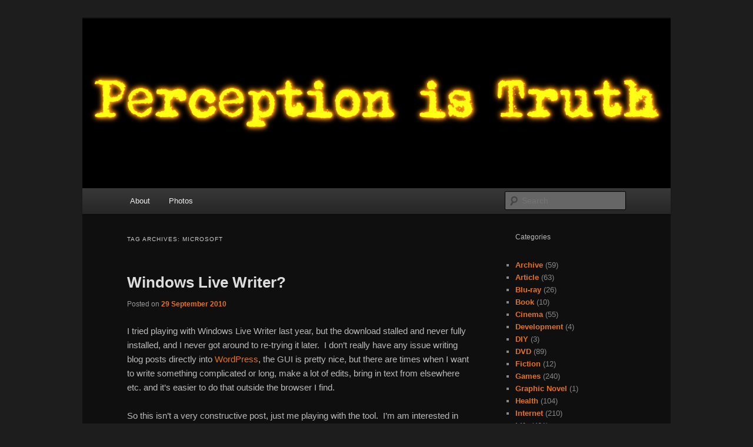

--- FILE ---
content_type: text/html; charset=UTF-8
request_url: https://perceptionistruth.com/tag/microsoft/
body_size: 19035
content:
<!DOCTYPE html>
<html lang="en-GB">
<head>
<meta charset="UTF-8" />
<meta name="viewport" content="width=device-width, initial-scale=1.0" />
<title>
microsoft | Perception is Truth	</title>
<link rel="profile" href="https://gmpg.org/xfn/11" />
<link rel="stylesheet" type="text/css" media="all" href="https://perceptionistruth.com/wp-content/themes/twentyeleven/style.css?ver=20251202" />
<link rel="pingback" href="https://perceptionistruth.com/xmlrpc.php">
<meta name='robots' content='max-image-preview:large' />
<link rel='dns-prefetch' href='//stats.wp.com' />
<link rel="alternate" type="application/rss+xml" title="Perception is Truth &raquo; Feed" href="https://perceptionistruth.com/feed/" />
<link rel="alternate" type="application/rss+xml" title="Perception is Truth &raquo; Comments Feed" href="https://perceptionistruth.com/comments/feed/" />
<link rel="alternate" type="application/rss+xml" title="Perception is Truth &raquo; microsoft Tag Feed" href="https://perceptionistruth.com/tag/microsoft/feed/" />
<style id='wp-img-auto-sizes-contain-inline-css' type='text/css'>
img:is([sizes=auto i],[sizes^="auto," i]){contain-intrinsic-size:3000px 1500px}
/*# sourceURL=wp-img-auto-sizes-contain-inline-css */
</style>
<style id='wp-emoji-styles-inline-css' type='text/css'>

	img.wp-smiley, img.emoji {
		display: inline !important;
		border: none !important;
		box-shadow: none !important;
		height: 1em !important;
		width: 1em !important;
		margin: 0 0.07em !important;
		vertical-align: -0.1em !important;
		background: none !important;
		padding: 0 !important;
	}
/*# sourceURL=wp-emoji-styles-inline-css */
</style>
<style id='wp-block-library-inline-css' type='text/css'>
:root{--wp-block-synced-color:#7a00df;--wp-block-synced-color--rgb:122,0,223;--wp-bound-block-color:var(--wp-block-synced-color);--wp-editor-canvas-background:#ddd;--wp-admin-theme-color:#007cba;--wp-admin-theme-color--rgb:0,124,186;--wp-admin-theme-color-darker-10:#006ba1;--wp-admin-theme-color-darker-10--rgb:0,107,160.5;--wp-admin-theme-color-darker-20:#005a87;--wp-admin-theme-color-darker-20--rgb:0,90,135;--wp-admin-border-width-focus:2px}@media (min-resolution:192dpi){:root{--wp-admin-border-width-focus:1.5px}}.wp-element-button{cursor:pointer}:root .has-very-light-gray-background-color{background-color:#eee}:root .has-very-dark-gray-background-color{background-color:#313131}:root .has-very-light-gray-color{color:#eee}:root .has-very-dark-gray-color{color:#313131}:root .has-vivid-green-cyan-to-vivid-cyan-blue-gradient-background{background:linear-gradient(135deg,#00d084,#0693e3)}:root .has-purple-crush-gradient-background{background:linear-gradient(135deg,#34e2e4,#4721fb 50%,#ab1dfe)}:root .has-hazy-dawn-gradient-background{background:linear-gradient(135deg,#faaca8,#dad0ec)}:root .has-subdued-olive-gradient-background{background:linear-gradient(135deg,#fafae1,#67a671)}:root .has-atomic-cream-gradient-background{background:linear-gradient(135deg,#fdd79a,#004a59)}:root .has-nightshade-gradient-background{background:linear-gradient(135deg,#330968,#31cdcf)}:root .has-midnight-gradient-background{background:linear-gradient(135deg,#020381,#2874fc)}:root{--wp--preset--font-size--normal:16px;--wp--preset--font-size--huge:42px}.has-regular-font-size{font-size:1em}.has-larger-font-size{font-size:2.625em}.has-normal-font-size{font-size:var(--wp--preset--font-size--normal)}.has-huge-font-size{font-size:var(--wp--preset--font-size--huge)}.has-text-align-center{text-align:center}.has-text-align-left{text-align:left}.has-text-align-right{text-align:right}.has-fit-text{white-space:nowrap!important}#end-resizable-editor-section{display:none}.aligncenter{clear:both}.items-justified-left{justify-content:flex-start}.items-justified-center{justify-content:center}.items-justified-right{justify-content:flex-end}.items-justified-space-between{justify-content:space-between}.screen-reader-text{border:0;clip-path:inset(50%);height:1px;margin:-1px;overflow:hidden;padding:0;position:absolute;width:1px;word-wrap:normal!important}.screen-reader-text:focus{background-color:#ddd;clip-path:none;color:#444;display:block;font-size:1em;height:auto;left:5px;line-height:normal;padding:15px 23px 14px;text-decoration:none;top:5px;width:auto;z-index:100000}html :where(.has-border-color){border-style:solid}html :where([style*=border-top-color]){border-top-style:solid}html :where([style*=border-right-color]){border-right-style:solid}html :where([style*=border-bottom-color]){border-bottom-style:solid}html :where([style*=border-left-color]){border-left-style:solid}html :where([style*=border-width]){border-style:solid}html :where([style*=border-top-width]){border-top-style:solid}html :where([style*=border-right-width]){border-right-style:solid}html :where([style*=border-bottom-width]){border-bottom-style:solid}html :where([style*=border-left-width]){border-left-style:solid}html :where(img[class*=wp-image-]){height:auto;max-width:100%}:where(figure){margin:0 0 1em}html :where(.is-position-sticky){--wp-admin--admin-bar--position-offset:var(--wp-admin--admin-bar--height,0px)}@media screen and (max-width:600px){html :where(.is-position-sticky){--wp-admin--admin-bar--position-offset:0px}}

/*# sourceURL=wp-block-library-inline-css */
</style><style id='wp-block-archives-inline-css' type='text/css'>
.wp-block-archives{box-sizing:border-box}.wp-block-archives-dropdown label{display:block}
/*# sourceURL=https://perceptionistruth.com/wp-includes/blocks/archives/style.min.css */
</style>
<style id='wp-block-categories-inline-css' type='text/css'>
.wp-block-categories{box-sizing:border-box}.wp-block-categories.alignleft{margin-right:2em}.wp-block-categories.alignright{margin-left:2em}.wp-block-categories.wp-block-categories-dropdown.aligncenter{text-align:center}.wp-block-categories .wp-block-categories__label{display:block;width:100%}
/*# sourceURL=https://perceptionistruth.com/wp-includes/blocks/categories/style.min.css */
</style>
<style id='wp-block-heading-inline-css' type='text/css'>
h1:where(.wp-block-heading).has-background,h2:where(.wp-block-heading).has-background,h3:where(.wp-block-heading).has-background,h4:where(.wp-block-heading).has-background,h5:where(.wp-block-heading).has-background,h6:where(.wp-block-heading).has-background{padding:1.25em 2.375em}h1.has-text-align-left[style*=writing-mode]:where([style*=vertical-lr]),h1.has-text-align-right[style*=writing-mode]:where([style*=vertical-rl]),h2.has-text-align-left[style*=writing-mode]:where([style*=vertical-lr]),h2.has-text-align-right[style*=writing-mode]:where([style*=vertical-rl]),h3.has-text-align-left[style*=writing-mode]:where([style*=vertical-lr]),h3.has-text-align-right[style*=writing-mode]:where([style*=vertical-rl]),h4.has-text-align-left[style*=writing-mode]:where([style*=vertical-lr]),h4.has-text-align-right[style*=writing-mode]:where([style*=vertical-rl]),h5.has-text-align-left[style*=writing-mode]:where([style*=vertical-lr]),h5.has-text-align-right[style*=writing-mode]:where([style*=vertical-rl]),h6.has-text-align-left[style*=writing-mode]:where([style*=vertical-lr]),h6.has-text-align-right[style*=writing-mode]:where([style*=vertical-rl]){rotate:180deg}
/*# sourceURL=https://perceptionistruth.com/wp-includes/blocks/heading/style.min.css */
</style>
<style id='global-styles-inline-css' type='text/css'>
:root{--wp--preset--aspect-ratio--square: 1;--wp--preset--aspect-ratio--4-3: 4/3;--wp--preset--aspect-ratio--3-4: 3/4;--wp--preset--aspect-ratio--3-2: 3/2;--wp--preset--aspect-ratio--2-3: 2/3;--wp--preset--aspect-ratio--16-9: 16/9;--wp--preset--aspect-ratio--9-16: 9/16;--wp--preset--color--black: #000;--wp--preset--color--cyan-bluish-gray: #abb8c3;--wp--preset--color--white: #fff;--wp--preset--color--pale-pink: #f78da7;--wp--preset--color--vivid-red: #cf2e2e;--wp--preset--color--luminous-vivid-orange: #ff6900;--wp--preset--color--luminous-vivid-amber: #fcb900;--wp--preset--color--light-green-cyan: #7bdcb5;--wp--preset--color--vivid-green-cyan: #00d084;--wp--preset--color--pale-cyan-blue: #8ed1fc;--wp--preset--color--vivid-cyan-blue: #0693e3;--wp--preset--color--vivid-purple: #9b51e0;--wp--preset--color--blue: #1982d1;--wp--preset--color--dark-gray: #373737;--wp--preset--color--medium-gray: #666;--wp--preset--color--light-gray: #e2e2e2;--wp--preset--gradient--vivid-cyan-blue-to-vivid-purple: linear-gradient(135deg,rgb(6,147,227) 0%,rgb(155,81,224) 100%);--wp--preset--gradient--light-green-cyan-to-vivid-green-cyan: linear-gradient(135deg,rgb(122,220,180) 0%,rgb(0,208,130) 100%);--wp--preset--gradient--luminous-vivid-amber-to-luminous-vivid-orange: linear-gradient(135deg,rgb(252,185,0) 0%,rgb(255,105,0) 100%);--wp--preset--gradient--luminous-vivid-orange-to-vivid-red: linear-gradient(135deg,rgb(255,105,0) 0%,rgb(207,46,46) 100%);--wp--preset--gradient--very-light-gray-to-cyan-bluish-gray: linear-gradient(135deg,rgb(238,238,238) 0%,rgb(169,184,195) 100%);--wp--preset--gradient--cool-to-warm-spectrum: linear-gradient(135deg,rgb(74,234,220) 0%,rgb(151,120,209) 20%,rgb(207,42,186) 40%,rgb(238,44,130) 60%,rgb(251,105,98) 80%,rgb(254,248,76) 100%);--wp--preset--gradient--blush-light-purple: linear-gradient(135deg,rgb(255,206,236) 0%,rgb(152,150,240) 100%);--wp--preset--gradient--blush-bordeaux: linear-gradient(135deg,rgb(254,205,165) 0%,rgb(254,45,45) 50%,rgb(107,0,62) 100%);--wp--preset--gradient--luminous-dusk: linear-gradient(135deg,rgb(255,203,112) 0%,rgb(199,81,192) 50%,rgb(65,88,208) 100%);--wp--preset--gradient--pale-ocean: linear-gradient(135deg,rgb(255,245,203) 0%,rgb(182,227,212) 50%,rgb(51,167,181) 100%);--wp--preset--gradient--electric-grass: linear-gradient(135deg,rgb(202,248,128) 0%,rgb(113,206,126) 100%);--wp--preset--gradient--midnight: linear-gradient(135deg,rgb(2,3,129) 0%,rgb(40,116,252) 100%);--wp--preset--font-size--small: 13px;--wp--preset--font-size--medium: 20px;--wp--preset--font-size--large: 36px;--wp--preset--font-size--x-large: 42px;--wp--preset--spacing--20: 0.44rem;--wp--preset--spacing--30: 0.67rem;--wp--preset--spacing--40: 1rem;--wp--preset--spacing--50: 1.5rem;--wp--preset--spacing--60: 2.25rem;--wp--preset--spacing--70: 3.38rem;--wp--preset--spacing--80: 5.06rem;--wp--preset--shadow--natural: 6px 6px 9px rgba(0, 0, 0, 0.2);--wp--preset--shadow--deep: 12px 12px 50px rgba(0, 0, 0, 0.4);--wp--preset--shadow--sharp: 6px 6px 0px rgba(0, 0, 0, 0.2);--wp--preset--shadow--outlined: 6px 6px 0px -3px rgb(255, 255, 255), 6px 6px rgb(0, 0, 0);--wp--preset--shadow--crisp: 6px 6px 0px rgb(0, 0, 0);}:where(.is-layout-flex){gap: 0.5em;}:where(.is-layout-grid){gap: 0.5em;}body .is-layout-flex{display: flex;}.is-layout-flex{flex-wrap: wrap;align-items: center;}.is-layout-flex > :is(*, div){margin: 0;}body .is-layout-grid{display: grid;}.is-layout-grid > :is(*, div){margin: 0;}:where(.wp-block-columns.is-layout-flex){gap: 2em;}:where(.wp-block-columns.is-layout-grid){gap: 2em;}:where(.wp-block-post-template.is-layout-flex){gap: 1.25em;}:where(.wp-block-post-template.is-layout-grid){gap: 1.25em;}.has-black-color{color: var(--wp--preset--color--black) !important;}.has-cyan-bluish-gray-color{color: var(--wp--preset--color--cyan-bluish-gray) !important;}.has-white-color{color: var(--wp--preset--color--white) !important;}.has-pale-pink-color{color: var(--wp--preset--color--pale-pink) !important;}.has-vivid-red-color{color: var(--wp--preset--color--vivid-red) !important;}.has-luminous-vivid-orange-color{color: var(--wp--preset--color--luminous-vivid-orange) !important;}.has-luminous-vivid-amber-color{color: var(--wp--preset--color--luminous-vivid-amber) !important;}.has-light-green-cyan-color{color: var(--wp--preset--color--light-green-cyan) !important;}.has-vivid-green-cyan-color{color: var(--wp--preset--color--vivid-green-cyan) !important;}.has-pale-cyan-blue-color{color: var(--wp--preset--color--pale-cyan-blue) !important;}.has-vivid-cyan-blue-color{color: var(--wp--preset--color--vivid-cyan-blue) !important;}.has-vivid-purple-color{color: var(--wp--preset--color--vivid-purple) !important;}.has-black-background-color{background-color: var(--wp--preset--color--black) !important;}.has-cyan-bluish-gray-background-color{background-color: var(--wp--preset--color--cyan-bluish-gray) !important;}.has-white-background-color{background-color: var(--wp--preset--color--white) !important;}.has-pale-pink-background-color{background-color: var(--wp--preset--color--pale-pink) !important;}.has-vivid-red-background-color{background-color: var(--wp--preset--color--vivid-red) !important;}.has-luminous-vivid-orange-background-color{background-color: var(--wp--preset--color--luminous-vivid-orange) !important;}.has-luminous-vivid-amber-background-color{background-color: var(--wp--preset--color--luminous-vivid-amber) !important;}.has-light-green-cyan-background-color{background-color: var(--wp--preset--color--light-green-cyan) !important;}.has-vivid-green-cyan-background-color{background-color: var(--wp--preset--color--vivid-green-cyan) !important;}.has-pale-cyan-blue-background-color{background-color: var(--wp--preset--color--pale-cyan-blue) !important;}.has-vivid-cyan-blue-background-color{background-color: var(--wp--preset--color--vivid-cyan-blue) !important;}.has-vivid-purple-background-color{background-color: var(--wp--preset--color--vivid-purple) !important;}.has-black-border-color{border-color: var(--wp--preset--color--black) !important;}.has-cyan-bluish-gray-border-color{border-color: var(--wp--preset--color--cyan-bluish-gray) !important;}.has-white-border-color{border-color: var(--wp--preset--color--white) !important;}.has-pale-pink-border-color{border-color: var(--wp--preset--color--pale-pink) !important;}.has-vivid-red-border-color{border-color: var(--wp--preset--color--vivid-red) !important;}.has-luminous-vivid-orange-border-color{border-color: var(--wp--preset--color--luminous-vivid-orange) !important;}.has-luminous-vivid-amber-border-color{border-color: var(--wp--preset--color--luminous-vivid-amber) !important;}.has-light-green-cyan-border-color{border-color: var(--wp--preset--color--light-green-cyan) !important;}.has-vivid-green-cyan-border-color{border-color: var(--wp--preset--color--vivid-green-cyan) !important;}.has-pale-cyan-blue-border-color{border-color: var(--wp--preset--color--pale-cyan-blue) !important;}.has-vivid-cyan-blue-border-color{border-color: var(--wp--preset--color--vivid-cyan-blue) !important;}.has-vivid-purple-border-color{border-color: var(--wp--preset--color--vivid-purple) !important;}.has-vivid-cyan-blue-to-vivid-purple-gradient-background{background: var(--wp--preset--gradient--vivid-cyan-blue-to-vivid-purple) !important;}.has-light-green-cyan-to-vivid-green-cyan-gradient-background{background: var(--wp--preset--gradient--light-green-cyan-to-vivid-green-cyan) !important;}.has-luminous-vivid-amber-to-luminous-vivid-orange-gradient-background{background: var(--wp--preset--gradient--luminous-vivid-amber-to-luminous-vivid-orange) !important;}.has-luminous-vivid-orange-to-vivid-red-gradient-background{background: var(--wp--preset--gradient--luminous-vivid-orange-to-vivid-red) !important;}.has-very-light-gray-to-cyan-bluish-gray-gradient-background{background: var(--wp--preset--gradient--very-light-gray-to-cyan-bluish-gray) !important;}.has-cool-to-warm-spectrum-gradient-background{background: var(--wp--preset--gradient--cool-to-warm-spectrum) !important;}.has-blush-light-purple-gradient-background{background: var(--wp--preset--gradient--blush-light-purple) !important;}.has-blush-bordeaux-gradient-background{background: var(--wp--preset--gradient--blush-bordeaux) !important;}.has-luminous-dusk-gradient-background{background: var(--wp--preset--gradient--luminous-dusk) !important;}.has-pale-ocean-gradient-background{background: var(--wp--preset--gradient--pale-ocean) !important;}.has-electric-grass-gradient-background{background: var(--wp--preset--gradient--electric-grass) !important;}.has-midnight-gradient-background{background: var(--wp--preset--gradient--midnight) !important;}.has-small-font-size{font-size: var(--wp--preset--font-size--small) !important;}.has-medium-font-size{font-size: var(--wp--preset--font-size--medium) !important;}.has-large-font-size{font-size: var(--wp--preset--font-size--large) !important;}.has-x-large-font-size{font-size: var(--wp--preset--font-size--x-large) !important;}
/*# sourceURL=global-styles-inline-css */
</style>

<style id='classic-theme-styles-inline-css' type='text/css'>
/*! This file is auto-generated */
.wp-block-button__link{color:#fff;background-color:#32373c;border-radius:9999px;box-shadow:none;text-decoration:none;padding:calc(.667em + 2px) calc(1.333em + 2px);font-size:1.125em}.wp-block-file__button{background:#32373c;color:#fff;text-decoration:none}
/*# sourceURL=/wp-includes/css/classic-themes.min.css */
</style>
<link rel='stylesheet' id='twentyeleven-block-style-css' href='https://perceptionistruth.com/wp-content/themes/twentyeleven/blocks.css?ver=20240703' type='text/css' media='all' />
<link rel='stylesheet' id='dark-css' href='https://perceptionistruth.com/wp-content/themes/twentyeleven/colors/dark.css?ver=20251017' type='text/css' media='all' />
<link rel="https://api.w.org/" href="https://perceptionistruth.com/wp-json/" /><link rel="alternate" title="JSON" type="application/json" href="https://perceptionistruth.com/wp-json/wp/v2/tags/771" /><link rel="EditURI" type="application/rsd+xml" title="RSD" href="https://perceptionistruth.com/xmlrpc.php?rsd" />
<meta name="generator" content="WordPress 6.9" />
	<style>img#wpstats{display:none}</style>
			<style>
		/* Link color */
		a,
		#site-title a:focus,
		#site-title a:hover,
		#site-title a:active,
		.entry-title a:hover,
		.entry-title a:focus,
		.entry-title a:active,
		.widget_twentyeleven_ephemera .comments-link a:hover,
		section.recent-posts .other-recent-posts a[rel="bookmark"]:hover,
		section.recent-posts .other-recent-posts .comments-link a:hover,
		.format-image footer.entry-meta a:hover,
		#site-generator a:hover {
			color: #e4741f;
		}
		section.recent-posts .other-recent-posts .comments-link a:hover {
			border-color: #e4741f;
		}
		article.feature-image.small .entry-summary p a:hover,
		.entry-header .comments-link a:hover,
		.entry-header .comments-link a:focus,
		.entry-header .comments-link a:active,
		.feature-slider a.active {
			background-color: #e4741f;
		}
	</style>
			<style type="text/css" id="twentyeleven-header-css">
				#site-title,
		#site-description {
			position: absolute;
			clip-path: inset(50%);
		}
				</style>
		<link rel="icon" href="https://perceptionistruth.com/wp-content/uploads/2023/04/cropped-p-logo-black-32x32.png" sizes="32x32" />
<link rel="icon" href="https://perceptionistruth.com/wp-content/uploads/2023/04/cropped-p-logo-black-192x192.png" sizes="192x192" />
<link rel="apple-touch-icon" href="https://perceptionistruth.com/wp-content/uploads/2023/04/cropped-p-logo-black-180x180.png" />
<meta name="msapplication-TileImage" content="https://perceptionistruth.com/wp-content/uploads/2023/04/cropped-p-logo-black-270x270.png" />
</head>

<body class="archive tag tag-microsoft tag-771 wp-embed-responsive wp-theme-twentyeleven single-author two-column right-sidebar">
<div class="skip-link"><a class="assistive-text" href="#content">Skip to primary content</a></div><div class="skip-link"><a class="assistive-text" href="#secondary">Skip to secondary content</a></div><div id="page" class="hfeed">
	<header id="branding">
			<hgroup>
									<h1 id="site-title"><span><a href="https://perceptionistruth.com/" rel="home" >Perception is Truth</a></span></h1>
										<h2 id="site-description">it&#039;s back, no better than before</h2>
							</hgroup>

						<a href="https://perceptionistruth.com/" rel="home" >
				<img src="https://perceptionistruth.com/wp-content/uploads/2024/03/new-new-header-1000x288-1.png" width="1000" height="288" alt="Perception is Truth" srcset="https://perceptionistruth.com/wp-content/uploads/2024/03/new-new-header-1000x288-1.png 1000w, https://perceptionistruth.com/wp-content/uploads/2024/03/new-new-header-1000x288-1-300x86.png 300w, https://perceptionistruth.com/wp-content/uploads/2024/03/new-new-header-1000x288-1-768x221.png 768w, https://perceptionistruth.com/wp-content/uploads/2024/03/new-new-header-1000x288-1-500x144.png 500w" sizes="(max-width: 1000px) 100vw, 1000px" decoding="async" fetchpriority="high" />			</a>
			
						<div class="only-search with-image">
					<form method="get" id="searchform" action="https://perceptionistruth.com/">
		<label for="s" class="assistive-text">Search</label>
		<input type="text" class="field" name="s" id="s" placeholder="Search" />
		<input type="submit" class="submit" name="submit" id="searchsubmit" value="Search" />
	</form>
			</div>
				
			<nav id="access">
				<h3 class="assistive-text">Main menu</h3>
				<div class="menu-main-container"><ul id="menu-main" class="menu"><li id="menu-item-6481" class="menu-item menu-item-type-post_type menu-item-object-page menu-item-6481"><a href="https://perceptionistruth.com/about/">About</a></li>
<li id="menu-item-6499" class="menu-item menu-item-type-post_type menu-item-object-page menu-item-6499"><a href="https://perceptionistruth.com/photos/">Photos</a></li>
</ul></div>			</nav><!-- #access -->
	</header><!-- #branding -->


	<div id="main">

		<section id="primary">
			<div id="content" role="main">

			
				<header class="page-header">
					<h1 class="page-title">
					Tag Archives: <span>microsoft</span>					</h1>

									</header>

				
				
					
	<article id="post-3448" class="post-3448 post type-post status-publish format-standard hentry category-internet tag-blogging tag-microsoft tag-wordpress">
		<header class="entry-header">
						<h1 class="entry-title"><a href="https://perceptionistruth.com/2010/09/windows-live-writer/" rel="bookmark">Windows Live Writer?</a></h1>
			
						<div class="entry-meta">
				<span class="sep">Posted on </span><a href="https://perceptionistruth.com/2010/09/windows-live-writer/" rel="bookmark"><time class="entry-date" datetime="2010-09-29T12:27:40+01:00">29 September 2010</time></a><span class="by-author"> <span class="sep"> by </span> <span class="author vcard"><a class="url fn n" href="https://perceptionistruth.com/author/tony/" rel="author">tony</a></span></span>			</div><!-- .entry-meta -->
			
					</header><!-- .entry-header -->

				<div class="entry-content">
			<p>I tried playing with Windows Live Writer last year, but the download stalled and never fully installed, and I never got around to re-trying it later.&#160; I don&#8217;t really have any issue writing blog posts directly into <a href="http://www.wordpress.org">WordPress</a>, the GUI is pretty nice, but there are times when I want to write something complicated or long, make a lot of edits, bring in text from elsewhere etc. and it&#8217;s easier to do that outside the browser I find.</p>
<p>So this isn&#8217;t a very constructive post, just me playing with the tool.&#160; I&#8217;m am interested in the auto-linking feature, which hopefully has turned the first link in this post into a link to somewhere on the Microsoft site.&#160; That seems like a neat thing, and if I was blogging a bunch of related posts that might prove useful.</p>
<p>So far, I&#8217;m quite liking the simple interface – when Microsoft gets applications right, they can be quite good (is that a tautology?)</p>
					</div><!-- .entry-content -->
		
		<footer class="entry-meta">
			
										<span class="cat-links">
					<span class="entry-utility-prep entry-utility-prep-cat-links">Posted in</span> <a href="https://perceptionistruth.com/category/internet/" rel="category tag">Internet</a>			</span>
							
										<span class="sep"> | </span>
								<span class="tag-links">
					<span class="entry-utility-prep entry-utility-prep-tag-links">Tagged</span> <a href="https://perceptionistruth.com/tag/blogging/" rel="tag">blogging</a>, <a href="https://perceptionistruth.com/tag/microsoft/" rel="tag">microsoft</a>, <a href="https://perceptionistruth.com/tag/wordpress/" rel="tag">wordpress</a>			</span>
							
			
					</footer><!-- .entry-meta -->
	</article><!-- #post-3448 -->

				
					
	<article id="post-3249" class="post-3249 post type-post status-publish format-standard hentry category-article category-games category-technology tag-achimedes tag-acorn tag-amstrad tag-atari tag-bbc tag-computer tag-microsoft tag-nintendo tag-sega tag-sinclair tag-sony tag-spectrum">
		<header class="entry-header">
						<h1 class="entry-title"><a href="https://perceptionistruth.com/2010/06/computer-games-part-2/" rel="bookmark">Computer Games &#8211; part 2</a></h1>
			
						<div class="entry-meta">
				<span class="sep">Posted on </span><a href="https://perceptionistruth.com/2010/06/computer-games-part-2/" rel="bookmark"><time class="entry-date" datetime="2010-06-15T22:09:33+01:00">15 June 2010</time></a><span class="by-author"> <span class="sep"> by </span> <span class="author vcard"><a class="url fn n" href="https://perceptionistruth.com/author/tony/" rel="author">tony</a></span></span>			</div><!-- .entry-meta -->
			
					</header><!-- .entry-header -->

				<div class="entry-content">
			<p>This post started off short, but grew so I had to break it up into different posts.  You can check out <a href="http://perceptionistruth.com/2010/06/computer-games-part-1/">part 1 here</a>, and you can see all the articles in this <a href="http://perceptionistruth.com/articles/#char_43">series here</a>.</p>
<h3>Commodore VIC-20</h3>
<p>The only thing I really remember about the VIC-20 is that by the time the C64 came out (the VIC-20 was still on sale) it was mentioned in slightly embarrassed tones.  &#8220;Oh yeh, I have a Commodore [vic20]&#8221;.</p>
<h3>Commodore 64</h3>
<p>The C64 came out a few months after the Spectrum but it was far more powerful.  The graphics and sound were more powerful than IBM PC clones at the time, and it sold about 30 million units.  While it was known for it&#8217;s games, the machine was also used by industry and science.</p>
<p>I never owned one, but I knew people who did, and I played games on the C64 a few times.  For the most part they looked and sounded better than the Spectrum, but game-play tended to be translated directly across, so bad Spectrum games turned out to be bad C64 games.  Sometimes limiting features in the Spectrum hardware meant the same game on the C64 was significantly better, but for the most part it was generally the look and sound of the games.  At the time, I didn&#8217;t really appreciate the price difference (~£400 for a C64 and ~£175 for a 48K Spectrum) and in the UK the price difference meant the Spectrum was dominant for quite a while.</p>
<p>I think Uridium is a good example of how the C64 was superior in many ways to the Spectrum &#8211; a more colourful and exciting sounding game on the C64.</p>
<p>Commodore 64 version<br />
<object classid="clsid:d27cdb6e-ae6d-11cf-96b8-444553540000" width="480" height="385" codebase="http://download.macromedia.com/pub/shockwave/cabs/flash/swflash.cab#version=6,0,40,0"><param name="allowFullScreen" value="true" /><param name="allowscriptaccess" value="always" /><param name="src" value="http://www.youtube.com/v/G_l80FSLpps&amp;hl=en_US&amp;fs=1&amp;" /><param name="allowfullscreen" value="true" /></object></p>
<p>Spectrum version<br />
<object classid="clsid:d27cdb6e-ae6d-11cf-96b8-444553540000" width="480" height="385" codebase="http://download.macromedia.com/pub/shockwave/cabs/flash/swflash.cab#version=6,0,40,0"><param name="allowFullScreen" value="true" /><param name="allowscriptaccess" value="always" /><param name="src" value="http://www.youtube.com/v/aE0efGcUxEA&amp;hl=en_US&amp;fs=1&amp;" /><param name="allowfullscreen" value="true" /></object></p>
<p>It&#8217;s actually quite cool being able to check out the differences between the platforms visually and with audio, because in 1983 all you could do was look at pictures in the magazines and listen to your mates (unless you went around and watched them).</p>
<h3>Atari 2600</h3>
<p>Before I started writing this I hadn&#8217;t really appreciated how old the Atari 2600 was, and hence how dated the games looked.  For some reason I half thought it was newer than the 400/800&#8217;s, but it was earlier, around the same time as the IntelliVision.  I never had an Atari 2600, but a friend from school did (I must have  been around 11 or 12 years old).   At lunch time we&#8217;d go to the chip shop then head to his house to play on his Atari 2600.  Or, more often, watch him play.  The 2600 had all the classics, Defender, Pitfall!, Pole Position (which I remember playing at lunchtimes).</p>
<p>I remember being really excited about the Atari 2600, it looked so cool, it was such amazing technology and sitting in my friend&#8217;s cramped bedroom staring at the amazing sprites it seemed like the future really had arrived.</p>
<p>Looking back, it&#8217;s got super-blocky graphics and basic sound.  Really, my memory of it was so much better.</p>
<h3>BBC Micro B</h3>
<p>Ah, the BBC Micro B, it seemed so grown up!  I think everyone in my generation met these computers for the first time at school.  They seemed to be the defacto standard for educational establishments in the UK.  Just as I was getting into my O&#8217;Levels, the school started using BBC Micros, and they formed an &#8216;IT Department&#8217;.  In our history lessons we used the BBC Micros to play some kind of sea faring game that was intended to teach us the complexity of discovery by sea (having enough rations, for the most part).  I remember being taught &#8216;word processing&#8217; and &#8216;spreadsheets&#8217; long after I&#8217;d learned to write my own on the Spectrum.  Mostly we got taught how to use them by the maths teachers, who seemed to be the default IT teachers at the time.</p>
<p>Later, when I was in the 6th form, the Business Studies class had a few of them, and I used to hang out in that class and help with the IT side.  I ended up writing a terrible little programme to &#8216;simulate&#8217; playing the stock market, it had a bunch of companies, and share prices moved in random directions, and you could buy and sell stock.  It seemed like the bees knees at the time.</p>
<p>It was also the first time I heard a computer play <strong>good</strong> music, we had a disc with Eurythmic&#8217;s Sweet Dreams on it.  It was amazing.  We also had a disc with Chuckie Egg and some other stuff, and when I wasn&#8217;t helping with the lessons I would sit and quietly collect little piles of chicken feed and some eggs.</p>
<p>Compared to the computer I had at home (still a Spectrum) at the time, the BBC was more sophisticated.  It had a floppy disc drive for a start and I was still using tapes on my 48K Spectrum (I never got the later Spectrum models which had discs).  I ended up with a rather large collection of floppy discs with various bits of software on them.  The keyboard was more industrial as well, I&#8217;m sure if you were used to the C64 and similar it was normal, but for a 48K Spectrum owner the BBC Micro was like a real computer keyboard.  Programming on the BBC was both easier and more powerful than the Spectrum, and I really took to it (aka the aforementioned share trading thing), and I still remember some of the *FX commands you had to use.</p>
<p>The BBC Micro had a 6502 processor, and I learned my first assembler on that thing.  It was also the model we used to learn the Fetch-Execute cycle when I did A Level Computer Science.</p>
<p>All of these things however, pale into insignificance when you realise the true power of the BBC Micro.  <a href="http://en.wikipedia.org/wiki/Micronet800">Micronet</a> and <a href="http://en.wikipedia.org/wiki/Prestel">Prestel</a> access.  Using a modem, the first time I&#8217;d ever seen one, you could connect the BBC Micro to some central service and you could look at information, and, you could play games.  More importantly, you could play multi-player games with other people.  Real people.  At the same time.  <a href="http://games.world.co.uk/shades/inshades/history/Mags.htm">SHADES</a>.  There&#8217;s surprisingly little information easily at hand about the original version of SHADES, which is a real shame.  But I found it, and I played it.  I spoke to real people at the other end of a computer, we talked about treasure and we fought the bad guys.  I had an avatar.  I was hooked &#8211; and that experience would never leave me.</p>
<p>The instant communication with other people, live across the UK, the ability to talk to someone in Manchester while I was in Newcastle was just amazing.  To be able to do it while playing a game &#8211; well, it was frankly unbelievable.</p>
<p>Long after I&#8217;d left school, and while I was working my way through university, the BBC Micro B would rear it&#8217;s head again at British Steel Research in Swinden Rotherham.  At least one of the departments there were using the BBC Micro to analyse data and carry out experiments.  I forget many of the details but I was impressed at the time about the longevity of the thing and how useful it was.</p>
<p>And least it ever be forgotten, the <a href="http://en.wikipedia.org/wiki/BBC_Domesday_Project">BBC Domesday Project</a>.  An early attempt at recording a lot of information on computers and making it available to people.  Sadly it&#8217;s suffered from technology lifespan issues, but at the time it was ground breaking and an incredible feat.</p>
<p>But for me, the BBC Micro B will be remembered for two things.  Chuckie Egg, and talking to someone working in an office in Manchester (a solicitor if I remember, playing a character called Peardrop or something similar, in a fantasy world) while I was sitting in a classroom in Newcastle.</p>
					</div><!-- .entry-content -->
		
		<footer class="entry-meta">
			
										<span class="cat-links">
					<span class="entry-utility-prep entry-utility-prep-cat-links">Posted in</span> <a href="https://perceptionistruth.com/category/article/" rel="category tag">Article</a>, <a href="https://perceptionistruth.com/category/games/" rel="category tag">Games</a>, <a href="https://perceptionistruth.com/category/technology/" rel="category tag">Technology</a>			</span>
							
										<span class="sep"> | </span>
								<span class="tag-links">
					<span class="entry-utility-prep entry-utility-prep-tag-links">Tagged</span> <a href="https://perceptionistruth.com/tag/achimedes/" rel="tag">achimedes</a>, <a href="https://perceptionistruth.com/tag/acorn/" rel="tag">acorn</a>, <a href="https://perceptionistruth.com/tag/amstrad/" rel="tag">amstrad</a>, <a href="https://perceptionistruth.com/tag/atari/" rel="tag">atari</a>, <a href="https://perceptionistruth.com/tag/bbc/" rel="tag">bbc</a>, <a href="https://perceptionistruth.com/tag/computer/" rel="tag">computer</a>, <a href="https://perceptionistruth.com/tag/microsoft/" rel="tag">microsoft</a>, <a href="https://perceptionistruth.com/tag/nintendo/" rel="tag">nintendo</a>, <a href="https://perceptionistruth.com/tag/sega/" rel="tag">sega</a>, <a href="https://perceptionistruth.com/tag/sinclair/" rel="tag">sinclair</a>, <a href="https://perceptionistruth.com/tag/sony/" rel="tag">sony</a>, <a href="https://perceptionistruth.com/tag/spectrum/" rel="tag">spectrum</a>			</span>
							
			
					</footer><!-- .entry-meta -->
	</article><!-- #post-3249 -->

				
					
	<article id="post-3235" class="post-3235 post type-post status-publish format-standard hentry category-article category-games category-technology tag-achimedes tag-acorn tag-amstrad tag-atari tag-bbc tag-computer tag-microsoft tag-nintendo tag-sega tag-sinclair tag-sony tag-spectrum">
		<header class="entry-header">
						<h1 class="entry-title"><a href="https://perceptionistruth.com/2010/06/computer-games-part-1/" rel="bookmark">Computer Games &#8211; part 1</a></h1>
			
						<div class="entry-meta">
				<span class="sep">Posted on </span><a href="https://perceptionistruth.com/2010/06/computer-games-part-1/" rel="bookmark"><time class="entry-date" datetime="2010-06-13T14:28:38+01:00">13 June 2010</time></a><span class="by-author"> <span class="sep"> by </span> <span class="author vcard"><a class="url fn n" href="https://perceptionistruth.com/author/tony/" rel="author">tony</a></span></span>			</div><!-- .entry-meta -->
			
					</header><!-- .entry-header -->

				<div class="entry-content">
			<p>I&#8217;ve played computer games over the years on a wide range of platforms.  I was fortunate enough to get an Atari 400 and a ZX Spectrum in the early 80&#8217;s and I&#8217;d been playing games a little before that in the arcades.  Here&#8217;s a brief history of my computer gaming.  You&#8217;ll notice that until the Wii, I never had or really used a Nintendo system, I don&#8217;t know why.  I didn&#8217;t own all these systems, some of them were owned by friends, others by my school.  The list is in no particular order, because my memory isn&#8217;t good enough to do that for you.  Also, I thought this would start out as a brief list, but as usual, I&#8217;ve waffled so it&#8217;s now broken up into several posts.</p>
<h3>Arcade Machines</h3>
<p>I can&#8217;t really remember how old I was when I first noticed games in arcades that weren&#8217;t just fruit machines (slot machines to the rest of you) or one arm bandits.  But I remember where I was.  Berwick upon Tweed and &#8216;The Coast&#8217; (Newcastle, meaning Whitley Bay or Tynemouth).  I remember spending more of my pocket money than was healthy in the arcade in The Spanish City in Whitley Bay (yes, of Dire Straits fame).  I was never really very good at the games, I never had enough money to play and play and get any good, so I invariably only saw the first couple of levels.  In Berwick there was an arcade associated with the holiday camp site we stayed at, and I remember playing <a href="http://en.wikipedia.org/wiki/Mr._Do!">Mr. Do!</a> quite a bit and a year or so later <a href="http://en.wikipedia.org/wiki/Mr._Do%27s_Castle">Mr. Do&#8217;s Castle</a>.  By the time I was playing arcade games, I think Asteroids and Defender had already had their day.</p>
<p>For me, the arcade was a special holiday treat mostly, so I didn&#8217;t really end up part of the generation that grew up spending their spare time in arcades, a few hours for me every few months in The Spanish City or once a year at Berwick was about my limit.  But those games got under my skin and into my head and I&#8217;ll never forget the sounds and the flashing lights.</p>
<p>I&#8217;ll reel off a few games that stuck in my memory most of all.</p>
<ul>
<li>Mr. Do! &#8211; as mentioned above, this one and the others in this line were favourites.</li>
<li>Xevious &#8211; I loved this vertical scrolling shooter, out of all the shooters I played this was the only one I was even remotely any good at.</li>
<li>Defender &#8211; I had a love/hate relationship with the arcade version of this, I owned the Atari 400 conversion which I loved and could play for hours, and I never liked how hard the arcade version was in comparison.</li>
<li>Gorf &#8211; who couldn&#8217;t love Gorf!  For the speech alone.</li>
<li>Galaxians &#8211; my favourite static space shooter.</li>
<li>Gauntlet &#8211; astounding and until I started this list I&#8217;d forgotten about it.  This and Outrun! were both in the Leisure Centre in Eldon Square in Newcastle, and that&#8217;s where I played them in my late teens.</li>
<li>Commando &#8211; I sucked, big time.</li>
<li>Blasteroids &#8211; I remember playing this a lot in The Spanish City, but it was probably only for like 7 minutes once in my entire life, memories are strange like that.</li>
<li>1942 &#8211; after Xevious this was my favourite vertical scrolling shooter, and I played it quite a lot.</li>
<li>Missile Command &#8211; which reminds me of yet another place I&#8217;d forgotten that I used to play arcade games &#8211; the local swimming baths had a single arcade game (Missile Command for a long time) in their &#8216;coffee&#8217; room which overlooked the pool.  They had a hot drink vending machine (which also did scalding hot oxo soup), and after swimming for an hour or so I&#8217;d head here and spend my locker money on Missile Command.</li>
</ul>
<h3>Atari 400</h3>
<p>I think I got an Atari 400 before I got the ZX Spectrum, which also reminds me that I was a bloody lucky kid for a whole range of reasons.  I fell in love with the Atari for a couple of reasons.  Firstly, it brought that arcade experience I&#8217;d had previously, into the house, you wouldn&#8217;t believe how excited I was to be playing Space Invaders, PacMan, Defender and Centipede in my own home (on the TV no less!) but secondly, it had a keyboard and you could make it do things.  You could get it to make sounds and put images on the TV.  I didn&#8217;t really know what it was, that it was programming and that it would probably define my entire education and career path, but I knew I liked it.  The Atari 400 had both a cartridge system and a cassette recorder.    Most of the games I had were on cartridge, and the cassette was for saving things I&#8217;d typed in (with my sister&#8217;s help) from magazines.  I remember spending a couple of days typing in (all in HEX) a donkey kong style game, and moments before we got to save it to tape, the power supply in the back of the Atari 400 (always the Achilles heel) wiggled and the whole thing reset, losing everything we&#8217;d done.</p>
<p>So I was probably between 10 or 12 years old when I first learned the lesson of when to backup your data (frequently and often).</p>
<p>The Atari 400 had the classic Atari joystick.  A thick square base, single stick and one fire button.  When you&#8217;re a kid, holding that joystick in one hand meant pushing the corner into the joint between your thumb and your palm.  Holding it there for 6 hours while you played Defender with no save game option usually resulted in pain, blisters and a bruise.  So as well as teaching me about backups, the Atari taught me about repetitive strain injury and how computers would be making my hands hurt for the rest of my life.</p>
<p>It was a big beast of a machine, with a solid metal cover over the electronics to meet RF emissions regulations, the keyboard was flat and horrible to type on (but we coped), and at least was spill resistant.  I still remember the sound the thing made when you first turned it on, a little beep-crunch style noise and the white-noise it made if you opened the cartridge slot without turning it off first.  In some ways, the Atari 400 cartridge system spoiled me when I moved to all cassette systems like the ZX Spectrum, where had my instant game starts gone?  I do wonder if we&#8217;ll see a move away from DVD and Blu-Ray discs for games back towards a solid state solution with the increase in SSD capacity.</p>
<p>I didn&#8217;t have that many games for the Atari, they weren&#8217;t cheap (compared to other systems), but the ones I did have I loved very much.</p>
<ul>
<li>Asteroids &#8211; with filled in raster graphics rather than the empty wireframe of the arcade version, this Asteroids conversion looked awesome (honest), and I got pretty good.</li>
<li>Defender &#8211; I played this on the Atari 400 before I ever tried in the arcade, and although the game play was similar, the arcade version was much harder to control.  I remember two things, playing it for lots of hours in a row and using my foot to press the space bar to activate the bomb (since the joystick only had one button).</li>
<li>Centipede &#8211; like the others, a classic arcade game with simple gameplay that kept me pressing the fire button.</li>
<li><a href="http://en.wikipedia.org/wiki/Star_Raiders">Star Raiders</a> &#8211; probably the most complex computer game I&#8217;d ever seen, and a pre-cursor to Elite, Wing Commander, and many first person style games.  This game kept me absorbed for many, many hours.</li>
</ul>
<p>I remember spending many hours in Fenwick&#8217;s in Eldon Square looking through their games in their huge, new computer games section (which eventually moved or shrank and the area was re-used as their sports section).</p>
<h3>Sinclair ZX81</h3>
<p>I didn&#8217;t own a ZX81, and I can&#8217;t remember who did the own the one I used (sorry!), but I remember playing Horace Goes Skiing on the thing and being blown away by the crisp, engaging graphics and simple, responsive and engaging gameplay 😉  Anyway, I don&#8217;t really remember much more about the ZX81 other than it was tiny, especially compared to the tank-sized Atari 400.</p>
<h3>Sinclair ZX Spectrum</h3>
<p>I had a Sinclair ZX Spectrum 48k.  I did <em><strong>not </strong></em>own a Commodore 64.  I wonder if people these days feel the Sony vs. Nintendo or PC vs Mac or Sega vs Anyone platform wars are vicious?  You want vicious, you should have seen the C64 vs. Speccy platform wars of the 80&#8217;s.  Only a tiny minority of people could afford to be in both the C64 and Speccy camps, you had one, but you didn&#8217;t have both, and while in our hearts we knew the C64 was technically superior we also knew what that meant in truth.  What it resulted in.  What it gave us.  It gave us developers (on the ZX Spectrum) who worked magic on inferior hardware with idiosyncratic graphics and terrible sound.  Worked magic and twisted the limits in every way they could imagine to give us high quality, engaging, terrific games that lasted for months.  We got multi-channel sound out of a single speaker, not because the hardware supported it but because crazy programmers made it happen with trickery and pokery the likes of which has never been seen since.  Tired of the static loading screen on games which took 5 minutes to read off tape?  Fear not &#8211; ninja coders discovered ways of loading games and displaying animated or interactive screens at the same time.  And so on.</p>
<p>On top of the software tricks that allowed the Spectrum to behave in ways it was never designed to do, there were a million peripherals which moved it from a little computer to a flexible and useful tool with thousands of uses.</p>
<p>The Atari 400 had wetted my appetite for writing software, the Spectrum turned me into a programmer, showed me that software was like poetry and that it could be both functional and beautiful in its own right.</p>
<p>But, this post is supposed to be about games, and the Spectrum had literally thousands.  Despite the limitations of the hardware, the Spectrum had a version of just about every arcade classic it was possible to port, and there were very few titles which appeared on the C64 but not the Speccy.  Most games were played with the keyboard, although if you could afford a joystick and an interface you could sit back in style (I opted for a Kempston micro-switch joystick, you can <a href="ftp://ftp.worldofspectrum.org/pub/sinclair/hardware-adverts/CompetitionProJoystick.jpg">see a picture here</a>).  Some people preferred QAOP (up, down, left, right) while others were fans of QWPL (left, right, up, down).</p>
<p>It would take me days to write down the Spectrum games I remembered, and even longer to discover the ones I&#8217;d forgotten, and so here&#8217;s a short list which in no way at all does the system any justice.</p>
<ul>
<li>Skool Dayz &#8211; I was never very good at it, but I remember there being some controversy around the game, and it was okay to play.</li>
<li>Jet Set Willy &#8211; a classic, seriously, and I&#8217;m <strong>still humming that damn tune</strong>.  (If I was a rich man &#8230;..)</li>
<li>Manic Miner &#8211; anyone who&#8217;s never played this should, and anyone who&#8217;s ever played it will <a href="http://www.youtube.com/watch?v=MZYuGUCrkoU">recognise this</a>.</li>
<li>Tranz-Am &#8211; memorable not for the gameplay alone, but because you could play it two player on the same keyboard.  On a 48K Spectrum, which is about half the size of a regular full size keyboard these days.  Two kids, both using the same keyboard.  &#8216;mazing.</li>
<li>JetPac &#8211; simple, addictive, fun.</li>
<li>Uridium &#8211; amazing side scroller with just awesome music and graphics!</li>
<li>Lightforce &#8211; there was a lot of hype around this game, thanks to some amazing trick which meant the colours on the sprites didn&#8217;t bleed together like they did on all other Spectrum games.  It turned out it was just clever sprite design, but none-the-less it sold well as a result.  Check out the article in <a href="http://www.crashonline.org.uk/34/lightforce.htm">Crash magazine</a>.</li>
<li>Ah man there&#8217;s so many, Atic Atac, SaberWulf, Knight Lore, Bard&#8217;s Tale, Spy vs. Spy (split screen!), Elite, Arkanoid, and on and on and on.</li>
</ul>
<p>Check out <a href="http://www.worldofspectrum.org/ystop100.html">Your Sinclair&#8217;s top 100 list here</a> (courtesy of World of Spectrum).   World of Spectrum has their own <a href="http://www.worldofspectrum.org/bestgames.html">top 100 here</a>.</p>
<p>Looking around on the web for various sites relating to old computer systems and games machines, the Sinclair ZX Spectrum appears to have one of the largest followings of any old system.  I&#8217;m not surprised, it endured and grew and left a generation of owners.</p>
<p>I thought I&#8217;d write more about the Spectrum, but it&#8217;s hard because there&#8217;s just so much I could write, I don&#8217;t know how to limit it.  If I start it&#8217;ll just go on for ever so this will have to do.  Suffice to say it&#8217;s the computer system I have fondest memories of.</p>
<p>Anyway, I managed to get through four systems, and I&#8217;m already over 2000 words.  I&#8217;ll save the others (and there are many to go) for another post or two.  Still to come, Commodore VIC-20, Commodore 64, Atari 2600, BBC Micro B, Acorn Archimedes, Amstrad PC1512, Amstrad PC1640, Sega Mega Drive (Sega Genesis), Microsoft XBox, Nintendo Wii, Sony Playstation 2, Sony Playstation 3, and all manner of PC&#8217;s.</p>
					</div><!-- .entry-content -->
		
		<footer class="entry-meta">
			
										<span class="cat-links">
					<span class="entry-utility-prep entry-utility-prep-cat-links">Posted in</span> <a href="https://perceptionistruth.com/category/article/" rel="category tag">Article</a>, <a href="https://perceptionistruth.com/category/games/" rel="category tag">Games</a>, <a href="https://perceptionistruth.com/category/technology/" rel="category tag">Technology</a>			</span>
							
										<span class="sep"> | </span>
								<span class="tag-links">
					<span class="entry-utility-prep entry-utility-prep-tag-links">Tagged</span> <a href="https://perceptionistruth.com/tag/achimedes/" rel="tag">achimedes</a>, <a href="https://perceptionistruth.com/tag/acorn/" rel="tag">acorn</a>, <a href="https://perceptionistruth.com/tag/amstrad/" rel="tag">amstrad</a>, <a href="https://perceptionistruth.com/tag/atari/" rel="tag">atari</a>, <a href="https://perceptionistruth.com/tag/bbc/" rel="tag">bbc</a>, <a href="https://perceptionistruth.com/tag/computer/" rel="tag">computer</a>, <a href="https://perceptionistruth.com/tag/microsoft/" rel="tag">microsoft</a>, <a href="https://perceptionistruth.com/tag/nintendo/" rel="tag">nintendo</a>, <a href="https://perceptionistruth.com/tag/sega/" rel="tag">sega</a>, <a href="https://perceptionistruth.com/tag/sinclair/" rel="tag">sinclair</a>, <a href="https://perceptionistruth.com/tag/sony/" rel="tag">sony</a>, <a href="https://perceptionistruth.com/tag/spectrum/" rel="tag">spectrum</a>			</span>
							
			
					</footer><!-- .entry-meta -->
	</article><!-- #post-3235 -->

				
				
			
			</div><!-- #content -->
		</section><!-- #primary -->

		<div id="secondary" class="widget-area" role="complementary">
			<aside id="block-15" class="widget widget_block">
<h2 class="wp-block-heading">Categories</h2>
</aside><aside id="block-14" class="widget widget_block widget_categories"><ul class="wp-block-categories-list wp-block-categories">	<li class="cat-item cat-item-23"><a href="https://perceptionistruth.com/category/archive/">Archive</a> (59)
</li>
	<li class="cat-item cat-item-291"><a href="https://perceptionistruth.com/category/article/">Article</a> (63)
</li>
	<li class="cat-item cat-item-471"><a href="https://perceptionistruth.com/category/blu-ray-review/">Blu-ray</a> (26)
</li>
	<li class="cat-item cat-item-36"><a href="https://perceptionistruth.com/category/book-review/">Book</a> (10)
</li>
	<li class="cat-item cat-item-9"><a href="https://perceptionistruth.com/category/cinema-review/">Cinema</a> (55)
</li>
	<li class="cat-item cat-item-932"><a href="https://perceptionistruth.com/category/development/">Development</a> (4)
</li>
	<li class="cat-item cat-item-1195"><a href="https://perceptionistruth.com/category/diy/">DIY</a> (3)
</li>
	<li class="cat-item cat-item-43"><a href="https://perceptionistruth.com/category/dvd-review/">DVD</a> (89)
</li>
	<li class="cat-item cat-item-52"><a href="https://perceptionistruth.com/category/fiction/">Fiction</a> (12)
</li>
	<li class="cat-item cat-item-3"><a href="https://perceptionistruth.com/category/games/">Games</a> (240)
</li>
	<li class="cat-item cat-item-54"><a href="https://perceptionistruth.com/category/graphic-novel/">Graphic Novel</a> (1)
</li>
	<li class="cat-item cat-item-7"><a href="https://perceptionistruth.com/category/health/">Health</a> (104)
</li>
	<li class="cat-item cat-item-18"><a href="https://perceptionistruth.com/category/internet/">Internet</a> (210)
</li>
	<li class="cat-item cat-item-2"><a href="https://perceptionistruth.com/category/life/">Life</a> (481)
</li>
	<li class="cat-item cat-item-1196"><a href="https://perceptionistruth.com/category/making-stuff/">Making Stuff</a> (3)
</li>
	<li class="cat-item cat-item-1036"><a href="https://perceptionistruth.com/category/meta-2/">Meta</a> (13)
</li>
	<li class="cat-item cat-item-92"><a href="https://perceptionistruth.com/category/miniatures/">Miniatures</a> (54)
</li>
	<li class="cat-item cat-item-10"><a href="https://perceptionistruth.com/category/movie/">Movie</a> (196)
</li>
	<li class="cat-item cat-item-51"><a href="https://perceptionistruth.com/category/news/">News</a> (26)
</li>
	<li class="cat-item cat-item-46"><a href="https://perceptionistruth.com/category/one-line-review/">One Line Review</a> (122)
</li>
	<li class="cat-item cat-item-283"><a href="https://perceptionistruth.com/category/pc/">PC</a> (6)
</li>
	<li class="cat-item cat-item-1107"><a href="https://perceptionistruth.com/category/photography/">Photography</a> (8)
</li>
	<li class="cat-item cat-item-594"><a href="https://perceptionistruth.com/category/playstation-3/">Playstation 3</a> (4)
</li>
	<li class="cat-item cat-item-49"><a href="https://perceptionistruth.com/category/politics/">Politics</a> (18)
</li>
	<li class="cat-item cat-item-1030"><a href="https://perceptionistruth.com/category/retro-computing/">Retro Computing</a> (19)
</li>
	<li class="cat-item cat-item-11"><a href="https://perceptionistruth.com/category/review/">Review</a> (209)
</li>
	<li class="cat-item cat-item-14"><a href="https://perceptionistruth.com/category/technology/">Technology</a> (130)
</li>
	<li class="cat-item cat-item-45"><a href="https://perceptionistruth.com/category/tv-review/">TV</a> (19)
</li>
	<li class="cat-item cat-item-6"><a href="https://perceptionistruth.com/category/uncategorized/">Uncategorized</a> (162)
</li>
	<li class="cat-item cat-item-1142"><a href="https://perceptionistruth.com/category/xbox-one/">XBox One</a> (1)
</li>
</ul></aside><aside id="block-16" class="widget widget_block">
<h2 class="wp-block-heading">Archives</h2>
</aside><aside id="block-17" class="widget widget_block widget_archive"><ul class="wp-block-archives-list wp-block-archives">	<li><a href='https://perceptionistruth.com/2025/04/'>April 2025</a>&nbsp;(2)</li>
	<li><a href='https://perceptionistruth.com/2025/03/'>March 2025</a>&nbsp;(1)</li>
	<li><a href='https://perceptionistruth.com/2024/08/'>August 2024</a>&nbsp;(1)</li>
	<li><a href='https://perceptionistruth.com/2024/04/'>April 2024</a>&nbsp;(1)</li>
	<li><a href='https://perceptionistruth.com/2024/03/'>March 2024</a>&nbsp;(4)</li>
	<li><a href='https://perceptionistruth.com/2023/05/'>May 2023</a>&nbsp;(1)</li>
	<li><a href='https://perceptionistruth.com/2023/04/'>April 2023</a>&nbsp;(2)</li>
	<li><a href='https://perceptionistruth.com/2021/01/'>January 2021</a>&nbsp;(1)</li>
	<li><a href='https://perceptionistruth.com/2020/03/'>March 2020</a>&nbsp;(6)</li>
	<li><a href='https://perceptionistruth.com/2019/11/'>November 2019</a>&nbsp;(4)</li>
	<li><a href='https://perceptionistruth.com/2017/10/'>October 2017</a>&nbsp;(2)</li>
	<li><a href='https://perceptionistruth.com/2017/07/'>July 2017</a>&nbsp;(2)</li>
	<li><a href='https://perceptionistruth.com/2016/10/'>October 2016</a>&nbsp;(5)</li>
	<li><a href='https://perceptionistruth.com/2016/08/'>August 2016</a>&nbsp;(1)</li>
	<li><a href='https://perceptionistruth.com/2016/03/'>March 2016</a>&nbsp;(3)</li>
	<li><a href='https://perceptionistruth.com/2016/02/'>February 2016</a>&nbsp;(1)</li>
	<li><a href='https://perceptionistruth.com/2016/01/'>January 2016</a>&nbsp;(7)</li>
	<li><a href='https://perceptionistruth.com/2015/10/'>October 2015</a>&nbsp;(1)</li>
	<li><a href='https://perceptionistruth.com/2015/07/'>July 2015</a>&nbsp;(1)</li>
	<li><a href='https://perceptionistruth.com/2015/04/'>April 2015</a>&nbsp;(3)</li>
	<li><a href='https://perceptionistruth.com/2015/02/'>February 2015</a>&nbsp;(1)</li>
	<li><a href='https://perceptionistruth.com/2015/01/'>January 2015</a>&nbsp;(1)</li>
	<li><a href='https://perceptionistruth.com/2014/10/'>October 2014</a>&nbsp;(2)</li>
	<li><a href='https://perceptionistruth.com/2014/08/'>August 2014</a>&nbsp;(4)</li>
	<li><a href='https://perceptionistruth.com/2014/07/'>July 2014</a>&nbsp;(1)</li>
	<li><a href='https://perceptionistruth.com/2014/05/'>May 2014</a>&nbsp;(1)</li>
	<li><a href='https://perceptionistruth.com/2014/03/'>March 2014</a>&nbsp;(1)</li>
	<li><a href='https://perceptionistruth.com/2013/11/'>November 2013</a>&nbsp;(1)</li>
	<li><a href='https://perceptionistruth.com/2013/09/'>September 2013</a>&nbsp;(3)</li>
	<li><a href='https://perceptionistruth.com/2013/08/'>August 2013</a>&nbsp;(3)</li>
	<li><a href='https://perceptionistruth.com/2013/07/'>July 2013</a>&nbsp;(10)</li>
	<li><a href='https://perceptionistruth.com/2013/06/'>June 2013</a>&nbsp;(7)</li>
	<li><a href='https://perceptionistruth.com/2013/05/'>May 2013</a>&nbsp;(10)</li>
	<li><a href='https://perceptionistruth.com/2013/04/'>April 2013</a>&nbsp;(2)</li>
	<li><a href='https://perceptionistruth.com/2013/03/'>March 2013</a>&nbsp;(1)</li>
	<li><a href='https://perceptionistruth.com/2013/01/'>January 2013</a>&nbsp;(1)</li>
	<li><a href='https://perceptionistruth.com/2012/12/'>December 2012</a>&nbsp;(1)</li>
	<li><a href='https://perceptionistruth.com/2012/11/'>November 2012</a>&nbsp;(5)</li>
	<li><a href='https://perceptionistruth.com/2012/10/'>October 2012</a>&nbsp;(11)</li>
	<li><a href='https://perceptionistruth.com/2012/09/'>September 2012</a>&nbsp;(15)</li>
	<li><a href='https://perceptionistruth.com/2012/07/'>July 2012</a>&nbsp;(3)</li>
	<li><a href='https://perceptionistruth.com/2012/06/'>June 2012</a>&nbsp;(1)</li>
	<li><a href='https://perceptionistruth.com/2012/05/'>May 2012</a>&nbsp;(1)</li>
	<li><a href='https://perceptionistruth.com/2012/04/'>April 2012</a>&nbsp;(1)</li>
	<li><a href='https://perceptionistruth.com/2012/03/'>March 2012</a>&nbsp;(5)</li>
	<li><a href='https://perceptionistruth.com/2012/02/'>February 2012</a>&nbsp;(6)</li>
	<li><a href='https://perceptionistruth.com/2012/01/'>January 2012</a>&nbsp;(4)</li>
	<li><a href='https://perceptionistruth.com/2011/12/'>December 2011</a>&nbsp;(2)</li>
	<li><a href='https://perceptionistruth.com/2011/11/'>November 2011</a>&nbsp;(9)</li>
	<li><a href='https://perceptionistruth.com/2011/10/'>October 2011</a>&nbsp;(1)</li>
	<li><a href='https://perceptionistruth.com/2011/09/'>September 2011</a>&nbsp;(10)</li>
	<li><a href='https://perceptionistruth.com/2011/08/'>August 2011</a>&nbsp;(7)</li>
	<li><a href='https://perceptionistruth.com/2011/07/'>July 2011</a>&nbsp;(5)</li>
	<li><a href='https://perceptionistruth.com/2011/06/'>June 2011</a>&nbsp;(5)</li>
	<li><a href='https://perceptionistruth.com/2011/05/'>May 2011</a>&nbsp;(3)</li>
	<li><a href='https://perceptionistruth.com/2011/04/'>April 2011</a>&nbsp;(6)</li>
	<li><a href='https://perceptionistruth.com/2011/03/'>March 2011</a>&nbsp;(7)</li>
	<li><a href='https://perceptionistruth.com/2011/02/'>February 2011</a>&nbsp;(3)</li>
	<li><a href='https://perceptionistruth.com/2011/01/'>January 2011</a>&nbsp;(17)</li>
	<li><a href='https://perceptionistruth.com/2010/12/'>December 2010</a>&nbsp;(3)</li>
	<li><a href='https://perceptionistruth.com/2010/11/'>November 2010</a>&nbsp;(2)</li>
	<li><a href='https://perceptionistruth.com/2010/10/'>October 2010</a>&nbsp;(9)</li>
	<li><a href='https://perceptionistruth.com/2010/09/'>September 2010</a>&nbsp;(12)</li>
	<li><a href='https://perceptionistruth.com/2010/08/'>August 2010</a>&nbsp;(11)</li>
	<li><a href='https://perceptionistruth.com/2010/07/'>July 2010</a>&nbsp;(5)</li>
	<li><a href='https://perceptionistruth.com/2010/06/'>June 2010</a>&nbsp;(21)</li>
	<li><a href='https://perceptionistruth.com/2010/05/'>May 2010</a>&nbsp;(6)</li>
	<li><a href='https://perceptionistruth.com/2010/04/'>April 2010</a>&nbsp;(8)</li>
	<li><a href='https://perceptionistruth.com/2010/03/'>March 2010</a>&nbsp;(10)</li>
	<li><a href='https://perceptionistruth.com/2010/02/'>February 2010</a>&nbsp;(6)</li>
	<li><a href='https://perceptionistruth.com/2010/01/'>January 2010</a>&nbsp;(18)</li>
	<li><a href='https://perceptionistruth.com/2009/12/'>December 2009</a>&nbsp;(10)</li>
	<li><a href='https://perceptionistruth.com/2009/11/'>November 2009</a>&nbsp;(12)</li>
	<li><a href='https://perceptionistruth.com/2009/10/'>October 2009</a>&nbsp;(27)</li>
	<li><a href='https://perceptionistruth.com/2009/09/'>September 2009</a>&nbsp;(19)</li>
	<li><a href='https://perceptionistruth.com/2009/08/'>August 2009</a>&nbsp;(6)</li>
	<li><a href='https://perceptionistruth.com/2009/07/'>July 2009</a>&nbsp;(12)</li>
	<li><a href='https://perceptionistruth.com/2009/06/'>June 2009</a>&nbsp;(24)</li>
	<li><a href='https://perceptionistruth.com/2009/05/'>May 2009</a>&nbsp;(43)</li>
	<li><a href='https://perceptionistruth.com/2009/04/'>April 2009</a>&nbsp;(26)</li>
	<li><a href='https://perceptionistruth.com/2009/03/'>March 2009</a>&nbsp;(37)</li>
	<li><a href='https://perceptionistruth.com/2009/02/'>February 2009</a>&nbsp;(50)</li>
	<li><a href='https://perceptionistruth.com/2009/01/'>January 2009</a>&nbsp;(58)</li>
	<li><a href='https://perceptionistruth.com/2008/12/'>December 2008</a>&nbsp;(84)</li>
	<li><a href='https://perceptionistruth.com/2008/11/'>November 2008</a>&nbsp;(102)</li>
	<li><a href='https://perceptionistruth.com/2008/10/'>October 2008</a>&nbsp;(92)</li>
	<li><a href='https://perceptionistruth.com/2008/09/'>September 2008</a>&nbsp;(80)</li>
	<li><a href='https://perceptionistruth.com/2008/08/'>August 2008</a>&nbsp;(56)</li>
	<li><a href='https://perceptionistruth.com/2008/07/'>July 2008</a>&nbsp;(41)</li>
	<li><a href='https://perceptionistruth.com/2008/06/'>June 2008</a>&nbsp;(55)</li>
	<li><a href='https://perceptionistruth.com/2008/05/'>May 2008</a>&nbsp;(3)</li>
	<li><a href='https://perceptionistruth.com/2008/04/'>April 2008</a>&nbsp;(2)</li>
	<li><a href='https://perceptionistruth.com/2008/03/'>March 2008</a>&nbsp;(1)</li>
	<li><a href='https://perceptionistruth.com/2008/02/'>February 2008</a>&nbsp;(1)</li>
	<li><a href='https://perceptionistruth.com/2008/01/'>January 2008</a>&nbsp;(2)</li>
	<li><a href='https://perceptionistruth.com/2007/11/'>November 2007</a>&nbsp;(1)</li>
	<li><a href='https://perceptionistruth.com/2007/10/'>October 2007</a>&nbsp;(4)</li>
	<li><a href='https://perceptionistruth.com/2007/09/'>September 2007</a>&nbsp;(11)</li>
	<li><a href='https://perceptionistruth.com/2007/08/'>August 2007</a>&nbsp;(6)</li>
	<li><a href='https://perceptionistruth.com/2007/07/'>July 2007</a>&nbsp;(2)</li>
	<li><a href='https://perceptionistruth.com/2007/06/'>June 2007</a>&nbsp;(1)</li>
	<li><a href='https://perceptionistruth.com/2007/05/'>May 2007</a>&nbsp;(3)</li>
	<li><a href='https://perceptionistruth.com/2006/12/'>December 2006</a>&nbsp;(2)</li>
	<li><a href='https://perceptionistruth.com/2006/10/'>October 2006</a>&nbsp;(1)</li>
	<li><a href='https://perceptionistruth.com/2006/09/'>September 2006</a>&nbsp;(2)</li>
	<li><a href='https://perceptionistruth.com/2006/08/'>August 2006</a>&nbsp;(15)</li>
	<li><a href='https://perceptionistruth.com/2006/07/'>July 2006</a>&nbsp;(43)</li>
	<li><a href='https://perceptionistruth.com/2006/06/'>June 2006</a>&nbsp;(7)</li>
	<li><a href='https://perceptionistruth.com/2006/05/'>May 2006</a>&nbsp;(14)</li>
	<li><a href='https://perceptionistruth.com/2006/04/'>April 2006</a>&nbsp;(1)</li>
	<li><a href='https://perceptionistruth.com/2006/03/'>March 2006</a>&nbsp;(14)</li>
	<li><a href='https://perceptionistruth.com/2006/02/'>February 2006</a>&nbsp;(1)</li>
	<li><a href='https://perceptionistruth.com/2006/01/'>January 2006</a>&nbsp;(2)</li>
	<li><a href='https://perceptionistruth.com/2005/12/'>December 2005</a>&nbsp;(1)</li>
	<li><a href='https://perceptionistruth.com/2005/11/'>November 2005</a>&nbsp;(3)</li>
	<li><a href='https://perceptionistruth.com/2005/10/'>October 2005</a>&nbsp;(1)</li>
	<li><a href='https://perceptionistruth.com/2005/09/'>September 2005</a>&nbsp;(9)</li>
	<li><a href='https://perceptionistruth.com/2005/07/'>July 2005</a>&nbsp;(1)</li>
	<li><a href='https://perceptionistruth.com/2005/06/'>June 2005</a>&nbsp;(7)</li>
	<li><a href='https://perceptionistruth.com/2005/05/'>May 2005</a>&nbsp;(2)</li>
	<li><a href='https://perceptionistruth.com/2004/12/'>December 2004</a>&nbsp;(1)</li>
	<li><a href='https://perceptionistruth.com/2004/11/'>November 2004</a>&nbsp;(3)</li>
	<li><a href='https://perceptionistruth.com/2004/07/'>July 2004</a>&nbsp;(4)</li>
	<li><a href='https://perceptionistruth.com/2004/06/'>June 2004</a>&nbsp;(4)</li>
	<li><a href='https://perceptionistruth.com/2004/05/'>May 2004</a>&nbsp;(4)</li>
	<li><a href='https://perceptionistruth.com/2004/04/'>April 2004</a>&nbsp;(4)</li>
	<li><a href='https://perceptionistruth.com/2004/03/'>March 2004</a>&nbsp;(5)</li>
	<li><a href='https://perceptionistruth.com/2004/02/'>February 2004</a>&nbsp;(4)</li>
	<li><a href='https://perceptionistruth.com/2003/09/'>September 2003</a>&nbsp;(1)</li>
	<li><a href='https://perceptionistruth.com/2003/07/'>July 2003</a>&nbsp;(1)</li>
	<li><a href='https://perceptionistruth.com/2003/06/'>June 2003</a>&nbsp;(1)</li>
	<li><a href='https://perceptionistruth.com/2002/12/'>December 2002</a>&nbsp;(1)</li>
	<li><a href='https://perceptionistruth.com/2002/10/'>October 2002</a>&nbsp;(2)</li>
	<li><a href='https://perceptionistruth.com/2002/09/'>September 2002</a>&nbsp;(1)</li>
	<li><a href='https://perceptionistruth.com/2002/08/'>August 2002</a>&nbsp;(1)</li>
	<li><a href='https://perceptionistruth.com/2002/07/'>July 2002</a>&nbsp;(7)</li>
	<li><a href='https://perceptionistruth.com/2002/06/'>June 2002</a>&nbsp;(1)</li>
	<li><a href='https://perceptionistruth.com/2002/05/'>May 2002</a>&nbsp;(1)</li>
	<li><a href='https://perceptionistruth.com/2002/04/'>April 2002</a>&nbsp;(3)</li>
	<li><a href='https://perceptionistruth.com/2002/03/'>March 2002</a>&nbsp;(10)</li>
	<li><a href='https://perceptionistruth.com/2002/02/'>February 2002</a>&nbsp;(6)</li>
	<li><a href='https://perceptionistruth.com/2002/01/'>January 2002</a>&nbsp;(5)</li>
	<li><a href='https://perceptionistruth.com/2001/12/'>December 2001</a>&nbsp;(16)</li>
	<li><a href='https://perceptionistruth.com/2001/11/'>November 2001</a>&nbsp;(2)</li>
	<li><a href='https://perceptionistruth.com/2001/09/'>September 2001</a>&nbsp;(1)</li>
	<li><a href='https://perceptionistruth.com/2001/07/'>July 2001</a>&nbsp;(3)</li>
	<li><a href='https://perceptionistruth.com/2001/06/'>June 2001</a>&nbsp;(2)</li>
	<li><a href='https://perceptionistruth.com/2001/05/'>May 2001</a>&nbsp;(4)</li>
	<li><a href='https://perceptionistruth.com/2001/02/'>February 2001</a>&nbsp;(4)</li>
	<li><a href='https://perceptionistruth.com/2001/01/'>January 2001</a>&nbsp;(4)</li>
	<li><a href='https://perceptionistruth.com/2000/12/'>December 2000</a>&nbsp;(14)</li>
	<li><a href='https://perceptionistruth.com/2000/11/'>November 2000</a>&nbsp;(5)</li>
	<li><a href='https://perceptionistruth.com/2000/10/'>October 2000</a>&nbsp;(4)</li>
	<li><a href='https://perceptionistruth.com/2000/09/'>September 2000</a>&nbsp;(29)</li>
	<li><a href='https://perceptionistruth.com/2000/08/'>August 2000</a>&nbsp;(1)</li>
	<li><a href='https://perceptionistruth.com/2000/07/'>July 2000</a>&nbsp;(1)</li>
	<li><a href='https://perceptionistruth.com/2000/06/'>June 2000</a>&nbsp;(8)</li>
	<li><a href='https://perceptionistruth.com/2000/04/'>April 2000</a>&nbsp;(1)</li>
	<li><a href='https://perceptionistruth.com/2000/02/'>February 2000</a>&nbsp;(2)</li>
	<li><a href='https://perceptionistruth.com/2000/01/'>January 2000</a>&nbsp;(7)</li>
	<li><a href='https://perceptionistruth.com/1999/12/'>December 1999</a>&nbsp;(4)</li>
	<li><a href='https://perceptionistruth.com/1999/11/'>November 1999</a>&nbsp;(3)</li>
	<li><a href='https://perceptionistruth.com/1999/10/'>October 1999</a>&nbsp;(4)</li>
	<li><a href='https://perceptionistruth.com/1999/09/'>September 1999</a>&nbsp;(5)</li>
	<li><a href='https://perceptionistruth.com/1999/08/'>August 1999</a>&nbsp;(3)</li>
	<li><a href='https://perceptionistruth.com/1999/06/'>June 1999</a>&nbsp;(6)</li>
	<li><a href='https://perceptionistruth.com/1999/05/'>May 1999</a>&nbsp;(5)</li>
	<li><a href='https://perceptionistruth.com/1999/04/'>April 1999</a>&nbsp;(7)</li>
	<li><a href='https://perceptionistruth.com/1999/02/'>February 1999</a>&nbsp;(1)</li>
	<li><a href='https://perceptionistruth.com/1999/01/'>January 1999</a>&nbsp;(1)</li>
	<li><a href='https://perceptionistruth.com/1998/12/'>December 1998</a>&nbsp;(1)</li>
	<li><a href='https://perceptionistruth.com/1998/11/'>November 1998</a>&nbsp;(1)</li>
	<li><a href='https://perceptionistruth.com/1998/09/'>September 1998</a>&nbsp;(5)</li>
	<li><a href='https://perceptionistruth.com/1998/02/'>February 1998</a>&nbsp;(1)</li>
	<li><a href='https://perceptionistruth.com/1998/01/'>January 1998</a>&nbsp;(1)</li>
	<li><a href='https://perceptionistruth.com/1997/12/'>December 1997</a>&nbsp;(1)</li>
	<li><a href='https://perceptionistruth.com/1997/06/'>June 1997</a>&nbsp;(1)</li>
	<li><a href='https://perceptionistruth.com/1996/12/'>December 1996</a>&nbsp;(1)</li>
	<li><a href='https://perceptionistruth.com/1996/05/'>May 1996</a>&nbsp;(1)</li>
</ul></aside>		</div><!-- #secondary .widget-area -->

	</div><!-- #main -->

	<footer id="colophon">

			

			<div id="site-generator">
												<a href="https://en-gb.wordpress.org/" class="imprint" title="Semantic Personal Publishing Platform">
					Proudly powered by WordPress				</a>
			</div>
	</footer><!-- #colophon -->
</div><!-- #page -->

<script type="speculationrules">
{"prefetch":[{"source":"document","where":{"and":[{"href_matches":"/*"},{"not":{"href_matches":["/wp-*.php","/wp-admin/*","/wp-content/uploads/*","/wp-content/*","/wp-content/plugins/*","/wp-content/themes/twentyeleven/*","/*\\?(.+)"]}},{"not":{"selector_matches":"a[rel~=\"nofollow\"]"}},{"not":{"selector_matches":".no-prefetch, .no-prefetch a"}}]},"eagerness":"conservative"}]}
</script>
<script type="text/javascript" id="jetpack-stats-js-before">
/* <![CDATA[ */
_stq = window._stq || [];
_stq.push([ "view", {"v":"ext","blog":"4910301","post":"0","tz":"0","srv":"perceptionistruth.com","arch_tag":"microsoft","arch_results":"3","j":"1:15.4"} ]);
_stq.push([ "clickTrackerInit", "4910301", "0" ]);
//# sourceURL=jetpack-stats-js-before
/* ]]> */
</script>
<script type="text/javascript" src="https://stats.wp.com/e-202604.js" id="jetpack-stats-js" defer="defer" data-wp-strategy="defer"></script>
<script id="wp-emoji-settings" type="application/json">
{"baseUrl":"https://s.w.org/images/core/emoji/17.0.2/72x72/","ext":".png","svgUrl":"https://s.w.org/images/core/emoji/17.0.2/svg/","svgExt":".svg","source":{"concatemoji":"https://perceptionistruth.com/wp-includes/js/wp-emoji-release.min.js?ver=6.9"}}
</script>
<script type="module">
/* <![CDATA[ */
/*! This file is auto-generated */
const a=JSON.parse(document.getElementById("wp-emoji-settings").textContent),o=(window._wpemojiSettings=a,"wpEmojiSettingsSupports"),s=["flag","emoji"];function i(e){try{var t={supportTests:e,timestamp:(new Date).valueOf()};sessionStorage.setItem(o,JSON.stringify(t))}catch(e){}}function c(e,t,n){e.clearRect(0,0,e.canvas.width,e.canvas.height),e.fillText(t,0,0);t=new Uint32Array(e.getImageData(0,0,e.canvas.width,e.canvas.height).data);e.clearRect(0,0,e.canvas.width,e.canvas.height),e.fillText(n,0,0);const a=new Uint32Array(e.getImageData(0,0,e.canvas.width,e.canvas.height).data);return t.every((e,t)=>e===a[t])}function p(e,t){e.clearRect(0,0,e.canvas.width,e.canvas.height),e.fillText(t,0,0);var n=e.getImageData(16,16,1,1);for(let e=0;e<n.data.length;e++)if(0!==n.data[e])return!1;return!0}function u(e,t,n,a){switch(t){case"flag":return n(e,"\ud83c\udff3\ufe0f\u200d\u26a7\ufe0f","\ud83c\udff3\ufe0f\u200b\u26a7\ufe0f")?!1:!n(e,"\ud83c\udde8\ud83c\uddf6","\ud83c\udde8\u200b\ud83c\uddf6")&&!n(e,"\ud83c\udff4\udb40\udc67\udb40\udc62\udb40\udc65\udb40\udc6e\udb40\udc67\udb40\udc7f","\ud83c\udff4\u200b\udb40\udc67\u200b\udb40\udc62\u200b\udb40\udc65\u200b\udb40\udc6e\u200b\udb40\udc67\u200b\udb40\udc7f");case"emoji":return!a(e,"\ud83e\u1fac8")}return!1}function f(e,t,n,a){let r;const o=(r="undefined"!=typeof WorkerGlobalScope&&self instanceof WorkerGlobalScope?new OffscreenCanvas(300,150):document.createElement("canvas")).getContext("2d",{willReadFrequently:!0}),s=(o.textBaseline="top",o.font="600 32px Arial",{});return e.forEach(e=>{s[e]=t(o,e,n,a)}),s}function r(e){var t=document.createElement("script");t.src=e,t.defer=!0,document.head.appendChild(t)}a.supports={everything:!0,everythingExceptFlag:!0},new Promise(t=>{let n=function(){try{var e=JSON.parse(sessionStorage.getItem(o));if("object"==typeof e&&"number"==typeof e.timestamp&&(new Date).valueOf()<e.timestamp+604800&&"object"==typeof e.supportTests)return e.supportTests}catch(e){}return null}();if(!n){if("undefined"!=typeof Worker&&"undefined"!=typeof OffscreenCanvas&&"undefined"!=typeof URL&&URL.createObjectURL&&"undefined"!=typeof Blob)try{var e="postMessage("+f.toString()+"("+[JSON.stringify(s),u.toString(),c.toString(),p.toString()].join(",")+"));",a=new Blob([e],{type:"text/javascript"});const r=new Worker(URL.createObjectURL(a),{name:"wpTestEmojiSupports"});return void(r.onmessage=e=>{i(n=e.data),r.terminate(),t(n)})}catch(e){}i(n=f(s,u,c,p))}t(n)}).then(e=>{for(const n in e)a.supports[n]=e[n],a.supports.everything=a.supports.everything&&a.supports[n],"flag"!==n&&(a.supports.everythingExceptFlag=a.supports.everythingExceptFlag&&a.supports[n]);var t;a.supports.everythingExceptFlag=a.supports.everythingExceptFlag&&!a.supports.flag,a.supports.everything||((t=a.source||{}).concatemoji?r(t.concatemoji):t.wpemoji&&t.twemoji&&(r(t.twemoji),r(t.wpemoji)))});
//# sourceURL=https://perceptionistruth.com/wp-includes/js/wp-emoji-loader.min.js
/* ]]> */
</script>

</body>
</html>
